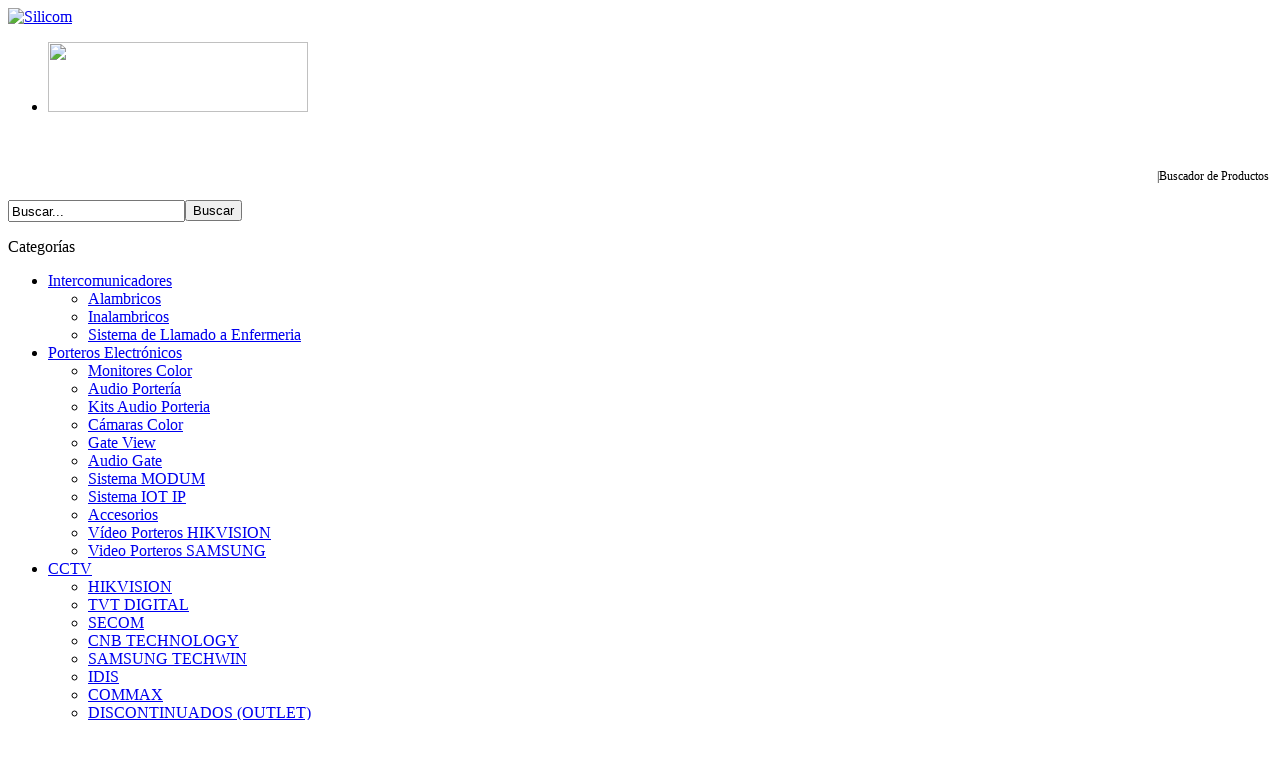

--- FILE ---
content_type: text/html; charset=utf-8
request_url: https://www.silicombolivia.com/index.php/component/content/article/9-sin-categoria/76-distribuidores-autorizados
body_size: 25678
content:
<!DOCTYPE html>

<!--[if lt IE 7]> 
<html class="ie6" xmlns="http://www.w3.org/1999/xhtml" xml:lang="en-gb" lang="en-gb" dir="ltr" > <![endif]-->
<!--[if IE 7]>    
<html class="ie7" xmlns="http://www.w3.org/1999/xhtml" xml:lang="en-gb" lang="en-gb" dir="ltr" > <![endif]-->
<!--[if IE 8]>  
<html class="ie8" xmlns="http://www.w3.org/1999/xhtml" xml:lang="en-gb" lang="en-gb" dir="ltr" > <![endif]-->
<!--[if IE 9]> 
<html class="ie9" xmlns="http://www.w3.org/1999/xhtml" xml:lang="en-gb" lang="en-gb" dir="ltr" > <![endif]-->

<html xmlns="http://www.w3.org/1999/xhtml" xml:lang="en-gb" lang="en-gb" dir="ltr" >

<head>
  <meta charset="UTF-8" />
  <meta name="google-site-verification" content="jakq-lC7W_h-pSLtePnlOqzmBacBkQo9ZZPD8pBtuXs" />
  <meta name="HandheldFriendly" content="True" />
  <!-- Windows -->
  <meta name="MobileOptimized" content="320" />
  <!-- Safari, Android, BB, Opera -->
  <meta name="viewport" content="width=device-width, initial-scale=1, minimum-scale=1, maximum-scale=1" />
  <!-- The following JDOC Head tag loads all the header and meta information from your site config and content. -->
  
  <script type="text/javascript" src="/templates/vtm050102/js/megnor/jquery.js"></script>
  
    <base href="https://www.silicombolivia.com/index.php/component/content/article/9-sin-categoria/76-distribuidores-autorizados" />
  <meta http-equiv="content-type" content="text/html; charset=utf-8" />
  <meta name="keywords" content="acesee, alarma, alarmas, Argus, audio, audio gate, auricular, autodiscador, automatizacion, bide, bide electronico, bolivia, calacoto, camara, camara domo, camara espia, camara interperie, canales, cctv, centrifugos, chapa, chapa electrica, chapas, chu joo, citofono, clave, clave digital, cnbm secom, cochabamba, color, commax, comunicacion, contraseña, daniel joo, departamento, domo, dvr, edificio, espia, Ever net, Evernet, expocruz, extractor, fanzic, gate view, grabadores, hiflex, hogar, idis, infrarojo, innotech, intercom, intercomunicador, la paz, letreros, letreros luminosos, manos libres, marcos joo, Milie, Milre, monitor, monitoreo, monitores, multiplexor, multiplexores, nitgen, Oxus, Pana, panel, Paseco, portero, porteros, porteros electricos, retroluz, RF, Samsung Smart Doorlock, Samsung Smart Home, Samsung Techwin, san miguel, security, seguridad, silicom, sistema, smarthome, stand alone, tecnologia, timbre, turbinas, ventilador, video, video porteros, videoporteria, xime" />
  <meta name="generator" content="Joomla! - Open Source Content Management" />
  <title></title>
  <link href="/templates/vtm050102/favicon.ico" rel="shortcut icon" type="image/vnd.microsoft.icon" />
  <link rel="stylesheet" href="/plugins/system/jcemediabox/css/jcemediabox.css?a3b640def3ef13678e19cfeeb7397c85" type="text/css" />
  <link rel="stylesheet" href="/plugins/system/jcemediabox/themes/standard/css/style.css?10da0a5fa45a7c3d7e5b40a5d80e8773" type="text/css" />
  <link rel="stylesheet" href="/templates/system/css/system.css" type="text/css" />
  <link rel="stylesheet" href="/templates/vtm050102/css/position.css" type="text/css" media="screen,projection"  />
  <link rel="stylesheet" href="/templates/vtm050102/css/layout.css" type="text/css" media="screen,projection"  />
  <link rel="stylesheet" href="/templates/vtm050102/css/print.css" type="text/css" media="print"  />
  <link rel="stylesheet" href="/templates/vtm050102/css/.css" type="text/css" />
  <script src="/media/system/js/mootools-core.js" type="text/javascript"></script>
  <script src="/media/system/js/core.js" type="text/javascript"></script>
  <script src="/media/system/js/caption.js" type="text/javascript"></script>
  <script src="/plugins/system/jcemediabox/js/jcemediabox.js?fba42f665bbcc4047a23ba92244f4176" type="text/javascript"></script>
  <script src="/media/system/js/mootools-more.js" type="text/javascript"></script>
  <script src="/templates/vtm050102/javascript/md_stylechanger.js" type="text/javascript"></script>
  <script src="/templates/vtm050102/javascript/hide.js" type="text/javascript"></script>
  <script src="/modules/mod_vsir/js/vsir.js" type="text/javascript"></script>
  <script src="/components/com_virtuemart/assets/js/jquery.min.js" type="text/javascript"></script>
  <script src="/components/com_virtuemart/assets/js/jquery.noconflict.js" type="text/javascript"></script>
  <script type="text/javascript">
window.addEvent('load', function() {
				new JCaption('img.caption');
			});JCEMediaBox.init({popup:{width:"",height:"",legacy:0,lightbox:0,shadowbox:0,resize:1,icons:1,overlay:1,overlayopacity:0.8,overlaycolor:"#000000",fadespeed:500,scalespeed:500,hideobjects:0,scrolling:"fixed",close:2,labels:{'close':'Close','next':'Next','previous':'Previous','cancel':'Cancel','numbers':'{$current} of {$total}'},cookie_expiry:"",google_viewer:0,pdfjs:0},tooltip:{className:"tooltip",opacity:0.8,speed:150,position:"br",offsets:{x: 16, y: 16}},base:"/",imgpath:"plugins/system/jcemediabox/img",theme:"standard",themecustom:"",themepath:"plugins/system/jcemediabox/themes"});function keepAlive() {	var myAjax = new Request({method: "get", url: "index.php"}).send();} window.addEvent("domready", function(){ keepAlive.periodical(1740000); });
//<![CDATA[
jQuery(document).ready(function() {
		jQuery('#VMmenu63_54205 li.VmClose ul').hide();
		jQuery('#VMmenu63_54205 li .VmArrowdown').click(
		function() {

			if (jQuery(this).parent().next('ul').is(':hidden')) {
				jQuery('#VMmenu63_54205 ul:visible').delay(500).slideUp(500,'linear').parents('li').addClass('VmClose').removeClass('VmOpen');
				jQuery(this).parent().next('ul').slideDown(500,'linear');
				jQuery(this).parents('li').addClass('VmOpen').removeClass('VmClose');
			}
		});
	});
//]]>

  </script>

  <link href='https://fonts.googleapis.com/css?family=Open+Sans' rel='stylesheet' type='text/css' />
  <link href='https://fonts.googleapis.com/css?family=Oswald' rel='stylesheet' type='text/css' />
  <!-- The following line loads the template CSS file located in the css folder. -->
  <link rel="stylesheet" href="/templates/vtm050102/css/template.css" type="text/css" />
  
  
  <link rel="stylesheet" href="/templates/vtm050102/css/tm_flexslider.css" type="text/css" />
  <link rel="stylesheet" href="/templates/vtm050102/css/carousel.css" type="text/css" />
  <link rel="stylesheet" href="/templates/vtm050102/css/vmsite-ltr.css" type="text/css" />
  <link rel="stylesheet" href="/templates/vtm050102/css/responsive.css" type="text/css" />
  <link rel="stylesheet" href="/templates/vtm050102/css/jquery.reject.css" type="text/css" />
  
  <script type="text/javascript" src="/templates/vtm050102/js/megnor/ddsmoothmenu.js"></script>

  <script type="text/javascript" src="https://ajax.googleapis.com/ajax/libs/jquery/1.9.0/jquery.min.js"></script>
  
  <script type="text/javascript" src="/templates/vtm050102/js/megnor/jquery.reject.min.js"></script> 
  <script type="text/javascript" src="/templates/vtm050102/js/megnor/jquery.reject.noIE.js"></script> 
  <script type="text/javascript" src="/templates/vtm050102/js/megnor/jquery.maphilight.min.js"></script> 
  <script type="text/javascript">
    jQuery(document).ready(function(){  
      $('.map').maphilight();
    });
  </script>  
  
  <!-- 
  <script type="text/javascript" src="/templates//js/megnor/jquery-maphilight.js"></script>
  -->
  
  <script type="text/javascript" src="/templates/vtm050102/js/megnor/jquery-rwdimagemaps.js"></script>
  <script type="text/javascript">
    jQuery(document).ready(function(){  
      $('.map').rwdImageMaps(); 
    });


    jQuery(window).bind('resize', function(e)
    {
        window.resizeEvt;
        jQuery(window).resize(function()
        {
            clearTimeout(window.resizeEvt);
            window.resizeEvt = setTimeout(function()
            {
                jQuery('.map').maphilight();
            }, 250);
        });
    });
  </script>
  
  <script type="text/javascript" src="/templates/vtm050102/js/megnor/carousel.min.js"></script>
  <script type="text/javascript" src="/templates/vtm050102/js/megnor/megnor.min.js"></script>
  <script type="text/javascript" src="/templates/vtm050102/js/megnor/custom.js"></script>
  <script type="text/javascript" src="/templates/vtm050102/js/megnor/scrolltop.min.js"></script>
  <script type="text/javascript" src="/templates/vtm050102/js/megnor/tm_jquery.flexslider.min.js"></script>
  <script type="text/javascript" src="/templates/vtm050102/js/megnor/jstree.min.js"></script>
  <script type="text/javascript" src="/templates/vtm050102/js/megnor/html5.js"></script>
  <script type="text/javascript">
    jQuery(document).ready(function(){
    jQuery(".cate_inner").click(function(){
    jQuery(this).parent().toggleClass('active').parent().find('ul.VMmenu').slideToggle('slow');
    });
    });
  </script>
  <script type="text/javascript">
  jQuery(document).ready(function() {
    jQuery( ".drop-category" ).addClass( "active" );
    jQuery( ".drop-category ul li div" ).addClass( "submenu" );
    jQuery(this).addClass("active");
  });
</script>
  <script type="text/javascript">
  jQuery(document).ready(function() {
    jQuery(".tab_content").hide();
    jQuery(".tab_content:first").show(); 
    jQuery("ul.tabs li").click(function() {
    jQuery("ul.tabs li").removeClass("active");
    jQuery(this).addClass("active");
    jQuery(".tab_content").hide();
    var activeTab = jQuery(this).attr("rel"); 
    jQuery("#"+activeTab).fadeIn(); 
    });
  });
  </script> 
</head>
  <body > 
  <section class="wrapper">
    <header id="header"><!--header end-->
      
      <div class="header_bckg">
        <div class="header_top"> <!-- header top start -->
          
          <div class="headertopleft">
          
            <div class="currency">
              
            </div>  
          
          </div>
          <div class="headertopright">
              <div id="headerlinks"><!--- headerlinks start-->
              
            </div><!--- headerlinks end-->  
          </div>

        </div> <!-- header top end-->
      </div>
      
      <div class="row">
        <div class="headerleft">
          <div id="logo"><!--- logo start-->
    
            <a href="/index.php">
                        <img src="/images/logo.jpg"  alt="Silicom" />
                                    <span class="header1">
                        </span>
                    </a>
          </div><!--- logo end-->
        </div>

        <div class="headeright">
          

<div class="custom"  >
	<div class="header-CMS">
<ul>
<li class="representante_bo"><img src="/images/banners/banner_representante_commax.png" border="0" width="260" height="70" style="border: 0;" /></li>
</ul>
</div></div>


<div class="custom_headercart"  >
	<p style="text-align: right;"><span style="font-size: 12.16px;"> </span></p>
<p style="text-align: right;"><span style="font-size: 12.16px;">           </span>    <strong style="font-size: 12.16px;"><strong>                                 </strong></strong><span style="font-size: 12.16px;">|</span><span style="font-size: 12.16px;">Buscador de Productos</span><span style="font-size: 12.16px;"> </span></p></div>
<!--BEGIN Search Box -->
<form action="/index.php/tienda-silicom/search" method="get">
<div class="search">
<input style="height:16px;vertical-align :middle;" name="keyword" id="mod_virtuemart_search" maxlength="20" alt="Buscar" class="inputbox" type="text" size="20" value="Buscar..."  onblur="if(this.value=='') this.value='Buscar...';" onfocus="if(this.value=='Buscar...') this.value='';" /><input type="submit" value="Buscar" class="button" onclick="this.form.keyword.focus();"/></div>
		<input type="hidden" name="limitstart" value="0" />
		<input type="hidden" name="option" value="com_virtuemart" />
		<input type="hidden" name="view" value="category" />

	  </form>

<!-- End Search Box -->

        </div>
      </div>
      
          
    </header><!--header end-->
    <div class="wrapper-inner">
    <div class="dropdown-category">
      <div class="cate_inner">
      <p id="left_categorytitle" class="title_block">
         <span class="cat_title">Categor&iacute;as</span>
          <span class="cate_bullet">&nbsp;</span>
      </p>
    </div>
      
    </div>
    <nav id="navigation">
      <div class="navigation_inner">
        <div id="smoothmenu1" class="ddsmoothmenu">

<ul class="menu" >

<li >
	<div>
		<a href="/index.php/tienda-silicom/intercomunicadores" >Intercomunicadores</a>	</div>
<ul class="menu">
<li>
	<div ><a href="/index.php/tienda-silicom/intercomunicadores/alambricos" >Alambricos</a></div>
</li>
<li>
	<div ><a href="/index.php/tienda-silicom/intercomunicadores/inalambricos" >Inalambricos</a></div>
</li>
<li>
	<div ><a href="/index.php/tienda-silicom/intercomunicadores/sistema-de-llamado-a-enfermeria" >Sistema de Llamado a Enfermeria</a></div>
</li>
</ul>
</li>

<li >
	<div>
		<a href="/index.php/tienda-silicom/porteros-electrónicos" >Porteros Electrónicos</a>	</div>
<ul class="menu">
<li>
	<div ><a href="/index.php/tienda-silicom/porteros-electrónicos/video-porteros-color" >Monitores Color</a></div>
</li>
<li>
	<div ><a href="/index.php/tienda-silicom/porteros-electrónicos/audio-portería" >Audio Portería</a></div>
</li>
<li>
	<div ><a href="/index.php/tienda-silicom/porteros-electrónicos/kits-audio-porteria" >Kits Audio Porteria</a></div>
</li>
<li>
	<div ><a href="/index.php/tienda-silicom/porteros-electrónicos/cámaras-para-portero" >Cámaras Color</a></div>
</li>
<li>
	<div ><a href="/index.php/tienda-silicom/porteros-electrónicos/gate-view" >Gate View</a></div>
</li>
<li>
	<div ><a href="/index.php/tienda-silicom/porteros-electrónicos/audio-gate" >Audio Gate</a></div>
</li>
<li>
	<div ><a href="/index.php/tienda-silicom/porteros-electrónicos/sistema-modum" >Sistema MODUM</a></div>
</li>
<li>
	<div ><a href="/index.php/tienda-silicom/porteros-electrónicos/sistema-iot-ip" >Sistema IOT IP</a></div>
</li>
<li>
	<div ><a href="/index.php/tienda-silicom/porteros-electrónicos/accesorios-1" >Accesorios</a></div>
</li>
<li>
	<div ><a href="/index.php/tienda-silicom/porteros-electrónicos/vídeo-porteros-hikvision" >Vídeo Porteros HIKVISION</a></div>
</li>
<li>
	<div ><a href="/index.php/tienda-silicom/porteros-electrónicos/video-porteros-color-samsung" >Video Porteros SAMSUNG</a></div>
</li>
</ul>
</li>

<li >
	<div>
		<a href="/index.php/tienda-silicom/cctv" >CCTV</a>	</div>
<ul class="menu">
<li>
	<div ><a href="/index.php/tienda-silicom/cctv/hikvision" >HIKVISION</a></div>
</li>
<li>
	<div ><a href="/index.php/tienda-silicom/cctv/tvt-digital" >TVT DIGITAL</a></div>
</li>
<li>
	<div ><a href="/index.php/tienda-silicom/cctv/secom" >SECOM</a></div>
</li>
<li>
	<div ><a href="/index.php/tienda-silicom/cctv/cnb-technology" >CNB TECHNOLOGY</a></div>
</li>
<li>
	<div ><a href="/index.php/tienda-silicom/cctv/samsung-techwin" >SAMSUNG TECHWIN</a></div>
</li>
<li>
	<div ><a href="/index.php/tienda-silicom/cctv/idis" >IDIS</a></div>
</li>
<li>
	<div ><a href="/index.php/tienda-silicom/cctv/commax" >COMMAX</a></div>
</li>
<li>
	<div ><a href="/index.php/tienda-silicom/cctv/discontinuados-outlet" >DISCONTINUADOS (OUTLET)</a></div>
</li>
</ul>
</li>

<li >
	<div>
		<a href="/index.php/tienda-silicom/accesorios" >Accesorios CCTV</a>	</div>
<ul class="menu">
<li>
	<div ><a href="/index.php/tienda-silicom/accesorios/lentes" >Lentes</a></div>
</li>
<li>
	<div ><a href="/index.php/tienda-silicom/accesorios/video-baluns" >Video Baluns</a></div>
</li>
<li>
	<div ><a href="/index.php/tienda-silicom/accesorios/conectores" >Cables y Conectores</a></div>
</li>
<li>
	<div ><a href="/index.php/tienda-silicom/accesorios/brackets-soportes" >Brackets (Soportes)</a></div>
</li>
<li>
	<div ><a href="/index.php/tienda-silicom/accesorios/microfonos" >Microfonos</a></div>
</li>
<li>
	<div ><a href="/index.php/tienda-silicom/accesorios/conversores-hdmi" >Conversores HDMI</a></div>
</li>
<li>
	<div ><a href="/index.php/tienda-silicom/accesorios/controladores-ptz" >Controladores PTZ</a></div>
</li>
</ul>
</li>

<li >
	<div>
		<a href="/index.php/tienda-silicom/energia" >Energia</a>	</div>
<ul class="menu">
<li>
	<div ><a href="/index.php/tienda-silicom/energia/fuentes-de-energia" >Fuentes de Energia</a></div>
</li>
<li>
	<div ><a href="/index.php/tienda-silicom/energia/fuentes-de-energia-centralizadas" >Fuentes de Energia Centralizadas</a></div>
</li>
</ul>
</li>

<li >
	<div>
		<a href="/index.php/tienda-silicom/redes" >Redes</a>	</div>
<ul class="menu">
<li>
	<div ><a href="/index.php/tienda-silicom/redes/switches" >Switches</a></div>
</li>
<li>
	<div ><a href="/index.php/tienda-silicom/redes/accesorios-de-red" >Accesorios de Red</a></div>
</li>
<li>
	<div ><a href="/index.php/tienda-silicom/redes/cableado-estructurado-1" >Cableado Estructurado</a></div>
</li>
</ul>
</li>

<li >
	<div>
		<a href="/index.php/tienda-silicom/alarmas" >Alarmas</a>	</div>
<ul class="menu">
<li>
	<div ><a href="/index.php/tienda-silicom/alarmas/kits-de-alarmas" >Kits de Alarmas</a></div>
</li>
<li>
	<div ><a href="/index.php/tienda-silicom/alarmas/accesorios-inalambricos" >Accesorios Inalambricos</a></div>
</li>
<li>
	<div ><a href="/index.php/tienda-silicom/alarmas/accesorios-alambricos" >Accesorios Alambricos</a></div>
</li>
</ul>
</li>

<li >
	<div>
		<a href="/index.php/tienda-silicom/control-de-acceso-asistencia" >Control de Acceso / Asistencia</a>	</div>
<ul class="menu">
<li>
	<div ><a href="/index.php/tienda-silicom/control-de-acceso-asistencia/lectores-faciales" >Lectores Faciales</a></div>
</li>
<li>
	<div ><a href="/index.php/tienda-silicom/control-de-acceso-asistencia/lectores-biometricos" >Lectores Biometricos</a></div>
</li>
<li>
	<div ><a href="/index.php/tienda-silicom/control-de-acceso-asistencia/cerraduras-digitales" >Cerraduras Digitales</a></div>
</li>
<li>
	<div ><a href="/index.php/tienda-silicom/control-de-acceso-asistencia/cerrojos-digitales" >Cerrojos Digitales</a></div>
</li>
<li>
	<div ><a href="/index.php/tienda-silicom/control-de-acceso-asistencia/cerraduras-electricas" >Cerraduras Electricas</a></div>
</li>
<li>
	<div ><a href="/index.php/tienda-silicom/control-de-acceso-asistencia/controladores" >Controladores</a></div>
</li>
<li>
	<div ><a href="/index.php/tienda-silicom/control-de-acceso-asistencia/lectores" >Lectores de Tarjetas</a></div>
</li>
<li>
	<div ><a href="/index.php/tienda-silicom/control-de-acceso-asistencia/accesorios-2" >Accesorios</a></div>
</li>
</ul>
</li>

<li >
	<div>
		<a href="/index.php/tienda-silicom/calentadores-de-aire-forzado" >Calentadores de Aire Forzado</a>	</div>
<ul class="menu">
<li>
	<div ><a href="/index.php/tienda-silicom/calentadores-de-aire-forzado/calentadores-a-gas" >Calentadores a Gas</a></div>
</li>
<li>
	<div ><a href="/index.php/tienda-silicom/calentadores-de-aire-forzado/calentadores-a-kerosene" >Calentadores a Kerosene</a></div>
</li>
</ul>
</li>

<li >
	<div>
		<a href="/index.php/tienda-silicom/concentradores-de-oxígeno" >Concentradores de Oxígeno</a>	</div>
<ul class="menu">
<li>
	<div ><a href="/index.php/tienda-silicom/concentradores-de-oxígeno/unidad-externa" >Unidad Externa</a></div>
</li>
<li>
	<div ><a href="/index.php/tienda-silicom/concentradores-de-oxígeno/unidades-internas-y-controladores" >Unidades internas y Controladores</a></div>
</li>
</ul>
</li>

<li >
	<div>
		<a href="/index.php/tienda-silicom/deshidratador-de-alimentos" >Deshidratador de Alimentos</a>	</div>
</li>

<li >
	<div>
		<a href="/index.php/tienda-silicom/extractores-ventiladores" >Extractores / Ventiladores</a>	</div>
<ul class="menu">
<li>
	<div ><a href="/index.php/tienda-silicom/extractores-ventiladores/extractores-plasticos" >Plasticos</a></div>
</li>
<li>
	<div ><a href="/index.php/tienda-silicom/extractores-ventiladores/extractores-tipo-helice" >Tipo Helice</a></div>
</li>
<li>
	<div ><a href="/index.php/tienda-silicom/extractores-ventiladores/centrifugos" >Centrifugos</a></div>
</li>
<li>
	<div ><a href="/index.php/tienda-silicom/extractores-ventiladores/tipo-gabinete" >Tipo Gabinete</a></div>
</li>
<li>
	<div ><a href="/index.php/tienda-silicom/extractores-ventiladores/ducto-en-linea" >Ducto en linea</a></div>
</li>
<li>
	<div ><a href="/index.php/tienda-silicom/extractores-ventiladores/sopladores-de-alta-presion" >Sopladores de Alta Presion</a></div>
</li>
<li>
	<div ><a href="/index.php/tienda-silicom/extractores-ventiladores/mini-sopladores" >Mini Sopladores</a></div>
</li>
<li>
	<div ><a href="/index.php/tienda-silicom/extractores-ventiladores/portatiles" >Portatiles</a></div>
</li>
<li>
	<div ><a href="/index.php/tienda-silicom/extractores-ventiladores/ductos-flexibles" >Ductos Flexibles</a></div>
</li>
<li>
	<div ><a href="/index.php/tienda-silicom/extractores-ventiladores/tipo-succion" >Tipo Succion</a></div>
</li>
<li>
	<div ><a href="/index.php/tienda-silicom/extractores-ventiladores/trampa-para-insectos" >Trampa para Insectos</a></div>
</li>
<li>
	<div ><a href="/index.php/tienda-silicom/extractores-ventiladores/difusores-decorativos" >Difusores Decorativos</a></div>
</li>
<li>
	<div ><a href="/index.php/tienda-silicom/extractores-ventiladores/temporizadores" >Temporizadores</a></div>
</li>
</ul>
</li>

<li >
	<div>
		<a href="/index.php/tienda-silicom/bides-electronicos" >Bides Electronicos</a>	</div>
</li>

<li >
	<div>
		<a href="/index.php/tienda-silicom/iluminación" >Iluminación</a>	</div>
</li>

<li >
	<div>
		<a href="/index.php/tienda-silicom/salud-covid-19" >Salud (COVID-19)</a>	</div>
</li>
</ul>
</div>


<div id="menu" class="dmenu">

<div class="nav-responsive"><span>Menu</span><div class="expandable"></div></div>



<ul class="main-navigation clearfix">


<li >
	<div>
		<a href="/index.php/tienda-silicom/intercomunicadores" >Intercomunicadores</a>	</div>
<ul class="menu">
<li>
	<div ><a href="/index.php/tienda-silicom/intercomunicadores/alambricos" >Alambricos</a></div>
</li>
<li>
	<div ><a href="/index.php/tienda-silicom/intercomunicadores/inalambricos" >Inalambricos</a></div>
</li>
<li>
	<div ><a href="/index.php/tienda-silicom/intercomunicadores/sistema-de-llamado-a-enfermeria" >Sistema de Llamado a Enfermeria</a></div>
</li>
</ul>
</li>

<li >
	<div>
		<a href="/index.php/tienda-silicom/porteros-electrónicos" >Porteros Electrónicos</a>	</div>
<ul class="menu">
<li>
	<div ><a href="/index.php/tienda-silicom/porteros-electrónicos/video-porteros-color" >Monitores Color</a></div>
</li>
<li>
	<div ><a href="/index.php/tienda-silicom/porteros-electrónicos/audio-portería" >Audio Portería</a></div>
</li>
<li>
	<div ><a href="/index.php/tienda-silicom/porteros-electrónicos/kits-audio-porteria" >Kits Audio Porteria</a></div>
</li>
<li>
	<div ><a href="/index.php/tienda-silicom/porteros-electrónicos/cámaras-para-portero" >Cámaras Color</a></div>
</li>
<li>
	<div ><a href="/index.php/tienda-silicom/porteros-electrónicos/gate-view" >Gate View</a></div>
</li>
<li>
	<div ><a href="/index.php/tienda-silicom/porteros-electrónicos/audio-gate" >Audio Gate</a></div>
</li>
<li>
	<div ><a href="/index.php/tienda-silicom/porteros-electrónicos/sistema-modum" >Sistema MODUM</a></div>
</li>
<li>
	<div ><a href="/index.php/tienda-silicom/porteros-electrónicos/sistema-iot-ip" >Sistema IOT IP</a></div>
</li>
<li>
	<div ><a href="/index.php/tienda-silicom/porteros-electrónicos/accesorios-1" >Accesorios</a></div>
</li>
<li>
	<div ><a href="/index.php/tienda-silicom/porteros-electrónicos/vídeo-porteros-hikvision" >Vídeo Porteros HIKVISION</a></div>
</li>
<li>
	<div ><a href="/index.php/tienda-silicom/porteros-electrónicos/video-porteros-color-samsung" >Video Porteros SAMSUNG</a></div>
</li>
</ul>
</li>

<li >
	<div>
		<a href="/index.php/tienda-silicom/cctv" >CCTV</a>	</div>
<ul class="menu">
<li>
	<div ><a href="/index.php/tienda-silicom/cctv/hikvision" >HIKVISION</a></div>
</li>
<li>
	<div ><a href="/index.php/tienda-silicom/cctv/tvt-digital" >TVT DIGITAL</a></div>
</li>
<li>
	<div ><a href="/index.php/tienda-silicom/cctv/secom" >SECOM</a></div>
</li>
<li>
	<div ><a href="/index.php/tienda-silicom/cctv/cnb-technology" >CNB TECHNOLOGY</a></div>
</li>
<li>
	<div ><a href="/index.php/tienda-silicom/cctv/samsung-techwin" >SAMSUNG TECHWIN</a></div>
</li>
<li>
	<div ><a href="/index.php/tienda-silicom/cctv/idis" >IDIS</a></div>
</li>
<li>
	<div ><a href="/index.php/tienda-silicom/cctv/commax" >COMMAX</a></div>
</li>
<li>
	<div ><a href="/index.php/tienda-silicom/cctv/discontinuados-outlet" >DISCONTINUADOS (OUTLET)</a></div>
</li>
</ul>
</li>

<li >
	<div>
		<a href="/index.php/tienda-silicom/accesorios" >Accesorios CCTV</a>	</div>
<ul class="menu">
<li>
	<div ><a href="/index.php/tienda-silicom/accesorios/lentes" >Lentes</a></div>
</li>
<li>
	<div ><a href="/index.php/tienda-silicom/accesorios/video-baluns" >Video Baluns</a></div>
</li>
<li>
	<div ><a href="/index.php/tienda-silicom/accesorios/conectores" >Cables y Conectores</a></div>
</li>
<li>
	<div ><a href="/index.php/tienda-silicom/accesorios/brackets-soportes" >Brackets (Soportes)</a></div>
</li>
<li>
	<div ><a href="/index.php/tienda-silicom/accesorios/microfonos" >Microfonos</a></div>
</li>
<li>
	<div ><a href="/index.php/tienda-silicom/accesorios/conversores-hdmi" >Conversores HDMI</a></div>
</li>
<li>
	<div ><a href="/index.php/tienda-silicom/accesorios/controladores-ptz" >Controladores PTZ</a></div>
</li>
</ul>
</li>

<li >
	<div>
		<a href="/index.php/tienda-silicom/energia" >Energia</a>	</div>
<ul class="menu">
<li>
	<div ><a href="/index.php/tienda-silicom/energia/fuentes-de-energia" >Fuentes de Energia</a></div>
</li>
<li>
	<div ><a href="/index.php/tienda-silicom/energia/fuentes-de-energia-centralizadas" >Fuentes de Energia Centralizadas</a></div>
</li>
</ul>
</li>

<li >
	<div>
		<a href="/index.php/tienda-silicom/redes" >Redes</a>	</div>
<ul class="menu">
<li>
	<div ><a href="/index.php/tienda-silicom/redes/switches" >Switches</a></div>
</li>
<li>
	<div ><a href="/index.php/tienda-silicom/redes/accesorios-de-red" >Accesorios de Red</a></div>
</li>
<li>
	<div ><a href="/index.php/tienda-silicom/redes/cableado-estructurado-1" >Cableado Estructurado</a></div>
</li>
</ul>
</li>

<li >
	<div>
		<a href="/index.php/tienda-silicom/alarmas" >Alarmas</a>	</div>
<ul class="menu">
<li>
	<div ><a href="/index.php/tienda-silicom/alarmas/kits-de-alarmas" >Kits de Alarmas</a></div>
</li>
<li>
	<div ><a href="/index.php/tienda-silicom/alarmas/accesorios-inalambricos" >Accesorios Inalambricos</a></div>
</li>
<li>
	<div ><a href="/index.php/tienda-silicom/alarmas/accesorios-alambricos" >Accesorios Alambricos</a></div>
</li>
</ul>
</li>

<li >
	<div>
		<a href="/index.php/tienda-silicom/control-de-acceso-asistencia" >Control de Acceso / Asistencia</a>	</div>
<ul class="menu">
<li>
	<div ><a href="/index.php/tienda-silicom/control-de-acceso-asistencia/lectores-faciales" >Lectores Faciales</a></div>
</li>
<li>
	<div ><a href="/index.php/tienda-silicom/control-de-acceso-asistencia/lectores-biometricos" >Lectores Biometricos</a></div>
</li>
<li>
	<div ><a href="/index.php/tienda-silicom/control-de-acceso-asistencia/cerraduras-digitales" >Cerraduras Digitales</a></div>
</li>
<li>
	<div ><a href="/index.php/tienda-silicom/control-de-acceso-asistencia/cerrojos-digitales" >Cerrojos Digitales</a></div>
</li>
<li>
	<div ><a href="/index.php/tienda-silicom/control-de-acceso-asistencia/cerraduras-electricas" >Cerraduras Electricas</a></div>
</li>
<li>
	<div ><a href="/index.php/tienda-silicom/control-de-acceso-asistencia/controladores" >Controladores</a></div>
</li>
<li>
	<div ><a href="/index.php/tienda-silicom/control-de-acceso-asistencia/lectores" >Lectores de Tarjetas</a></div>
</li>
<li>
	<div ><a href="/index.php/tienda-silicom/control-de-acceso-asistencia/accesorios-2" >Accesorios</a></div>
</li>
</ul>
</li>

<li >
	<div>
		<a href="/index.php/tienda-silicom/calentadores-de-aire-forzado" >Calentadores de Aire Forzado</a>	</div>
<ul class="menu">
<li>
	<div ><a href="/index.php/tienda-silicom/calentadores-de-aire-forzado/calentadores-a-gas" >Calentadores a Gas</a></div>
</li>
<li>
	<div ><a href="/index.php/tienda-silicom/calentadores-de-aire-forzado/calentadores-a-kerosene" >Calentadores a Kerosene</a></div>
</li>
</ul>
</li>

<li >
	<div>
		<a href="/index.php/tienda-silicom/concentradores-de-oxígeno" >Concentradores de Oxígeno</a>	</div>
<ul class="menu">
<li>
	<div ><a href="/index.php/tienda-silicom/concentradores-de-oxígeno/unidad-externa" >Unidad Externa</a></div>
</li>
<li>
	<div ><a href="/index.php/tienda-silicom/concentradores-de-oxígeno/unidades-internas-y-controladores" >Unidades internas y Controladores</a></div>
</li>
</ul>
</li>

<li >
	<div>
		<a href="/index.php/tienda-silicom/deshidratador-de-alimentos" >Deshidratador de Alimentos</a>	</div>
</li>

<li >
	<div>
		<a href="/index.php/tienda-silicom/extractores-ventiladores" >Extractores / Ventiladores</a>	</div>
<ul class="menu">
<li>
	<div ><a href="/index.php/tienda-silicom/extractores-ventiladores/extractores-plasticos" >Plasticos</a></div>
</li>
<li>
	<div ><a href="/index.php/tienda-silicom/extractores-ventiladores/extractores-tipo-helice" >Tipo Helice</a></div>
</li>
<li>
	<div ><a href="/index.php/tienda-silicom/extractores-ventiladores/centrifugos" >Centrifugos</a></div>
</li>
<li>
	<div ><a href="/index.php/tienda-silicom/extractores-ventiladores/tipo-gabinete" >Tipo Gabinete</a></div>
</li>
<li>
	<div ><a href="/index.php/tienda-silicom/extractores-ventiladores/ducto-en-linea" >Ducto en linea</a></div>
</li>
<li>
	<div ><a href="/index.php/tienda-silicom/extractores-ventiladores/sopladores-de-alta-presion" >Sopladores de Alta Presion</a></div>
</li>
<li>
	<div ><a href="/index.php/tienda-silicom/extractores-ventiladores/mini-sopladores" >Mini Sopladores</a></div>
</li>
<li>
	<div ><a href="/index.php/tienda-silicom/extractores-ventiladores/portatiles" >Portatiles</a></div>
</li>
<li>
	<div ><a href="/index.php/tienda-silicom/extractores-ventiladores/ductos-flexibles" >Ductos Flexibles</a></div>
</li>
<li>
	<div ><a href="/index.php/tienda-silicom/extractores-ventiladores/tipo-succion" >Tipo Succion</a></div>
</li>
<li>
	<div ><a href="/index.php/tienda-silicom/extractores-ventiladores/trampa-para-insectos" >Trampa para Insectos</a></div>
</li>
<li>
	<div ><a href="/index.php/tienda-silicom/extractores-ventiladores/difusores-decorativos" >Difusores Decorativos</a></div>
</li>
<li>
	<div ><a href="/index.php/tienda-silicom/extractores-ventiladores/temporizadores" >Temporizadores</a></div>
</li>
</ul>
</li>

<li >
	<div>
		<a href="/index.php/tienda-silicom/bides-electronicos" >Bides Electronicos</a>	</div>
</li>

<li >
	<div>
		<a href="/index.php/tienda-silicom/iluminación" >Iluminación</a>	</div>
</li>

<li >
	<div>
		<a href="/index.php/tienda-silicom/salud-covid-19" >Salud (COVID-19)</a>	</div>
</li>
</ul>
</div>



<div class="custom"  >
	<div class="top-menu">
<div class="menuinner">
<ul class="menu">
<li><a href="/index.php/">Inicio</a></li>
<li><a href="/index.php/component/content/article/14-sample-data-articles/79-quienes-somos">Qui&eacute;nes somos</a></li>
<li><a href="/index.php/component/content/article/9-sin-categoria/89-desea-ser-distribuidor">&iquest;Desea ser Distribuidor?</a></li>
<li><a href="/index.php/component/content/article/9-sin-categoria/76-distribuidores-autorizados">Distribuidores Autorizados<br /></a></li>
</ul>
</div>
</div></div>

        <div id="smoothmenu1" class="ddsmoothmenu mymenu"></div>
    </div>
      
      
    </nav>
    <section id="container">
      <aside id="left_column">
        <div class="drop-category">
                        
<ul class="VMmenu" id="VMmenu63_54205" >

<li class="VmClose">
	<div>
		<a href="/index.php/tienda-silicom/intercomunicadores" >Intercomunicadores</a>			<span class="VmArrowdown"> </span>
				</div>
<ul class="menu">

<li>
	<div ><a href="/index.php/tienda-silicom/intercomunicadores/alambricos" >Alambricos</a></div>
</li>

<li>
	<div ><a href="/index.php/tienda-silicom/intercomunicadores/inalambricos" >Inalambricos</a></div>
</li>

<li>
	<div ><a href="/index.php/tienda-silicom/intercomunicadores/sistema-de-llamado-a-enfermeria" >Sistema de Llamado a Enfermeria</a></div>
</li>
</ul>
</li>

<li class="VmClose">
	<div>
		<a href="/index.php/tienda-silicom/porteros-electrónicos" >Porteros Electrónicos</a>			<span class="VmArrowdown"> </span>
				</div>
<ul class="menu">

<li>
	<div ><a href="/index.php/tienda-silicom/porteros-electrónicos/video-porteros-color" >Monitores Color</a></div>
</li>

<li>
	<div ><a href="/index.php/tienda-silicom/porteros-electrónicos/audio-portería" >Audio Portería</a></div>
</li>

<li>
	<div ><a href="/index.php/tienda-silicom/porteros-electrónicos/kits-audio-porteria" >Kits Audio Porteria</a></div>
</li>

<li>
	<div ><a href="/index.php/tienda-silicom/porteros-electrónicos/cámaras-para-portero" >Cámaras Color</a></div>
</li>

<li>
	<div ><a href="/index.php/tienda-silicom/porteros-electrónicos/gate-view" >Gate View</a></div>
</li>

<li>
	<div ><a href="/index.php/tienda-silicom/porteros-electrónicos/audio-gate" >Audio Gate</a></div>
</li>

<li>
	<div ><a href="/index.php/tienda-silicom/porteros-electrónicos/sistema-modum" >Sistema MODUM</a></div>
</li>

<li>
	<div ><a href="/index.php/tienda-silicom/porteros-electrónicos/sistema-iot-ip" >Sistema IOT IP</a></div>
</li>

<li>
	<div ><a href="/index.php/tienda-silicom/porteros-electrónicos/accesorios-1" >Accesorios</a></div>
</li>

<li>
	<div ><a href="/index.php/tienda-silicom/porteros-electrónicos/vídeo-porteros-hikvision" >Vídeo Porteros HIKVISION</a></div>
</li>

<li>
	<div ><a href="/index.php/tienda-silicom/porteros-electrónicos/video-porteros-color-samsung" >Video Porteros SAMSUNG</a></div>
</li>
</ul>
</li>

<li class="VmClose">
	<div>
		<a href="/index.php/tienda-silicom/cctv" >CCTV</a>			<span class="VmArrowdown"> </span>
				</div>
<ul class="menu">

<li>
	<div ><a href="/index.php/tienda-silicom/cctv/hikvision" >HIKVISION</a></div>
</li>

<li>
	<div ><a href="/index.php/tienda-silicom/cctv/tvt-digital" >TVT DIGITAL</a></div>
</li>

<li>
	<div ><a href="/index.php/tienda-silicom/cctv/secom" >SECOM</a></div>
</li>

<li>
	<div ><a href="/index.php/tienda-silicom/cctv/cnb-technology" >CNB TECHNOLOGY</a></div>
</li>

<li>
	<div ><a href="/index.php/tienda-silicom/cctv/samsung-techwin" >SAMSUNG TECHWIN</a></div>
</li>

<li>
	<div ><a href="/index.php/tienda-silicom/cctv/idis" >IDIS</a></div>
</li>

<li>
	<div ><a href="/index.php/tienda-silicom/cctv/commax" >COMMAX</a></div>
</li>

<li>
	<div ><a href="/index.php/tienda-silicom/cctv/discontinuados-outlet" >DISCONTINUADOS (OUTLET)</a></div>
</li>
</ul>
</li>

<li class="VmClose">
	<div>
		<a href="/index.php/tienda-silicom/accesorios" >Accesorios CCTV</a>			<span class="VmArrowdown"> </span>
				</div>
<ul class="menu">

<li>
	<div ><a href="/index.php/tienda-silicom/accesorios/lentes" >Lentes</a></div>
</li>

<li>
	<div ><a href="/index.php/tienda-silicom/accesorios/video-baluns" >Video Baluns</a></div>
</li>

<li>
	<div ><a href="/index.php/tienda-silicom/accesorios/conectores" >Cables y Conectores</a></div>
</li>

<li>
	<div ><a href="/index.php/tienda-silicom/accesorios/brackets-soportes" >Brackets (Soportes)</a></div>
</li>

<li>
	<div ><a href="/index.php/tienda-silicom/accesorios/microfonos" >Microfonos</a></div>
</li>

<li>
	<div ><a href="/index.php/tienda-silicom/accesorios/conversores-hdmi" >Conversores HDMI</a></div>
</li>

<li>
	<div ><a href="/index.php/tienda-silicom/accesorios/controladores-ptz" >Controladores PTZ</a></div>
</li>
</ul>
</li>

<li class="VmClose">
	<div>
		<a href="/index.php/tienda-silicom/energia" >Energia</a>			<span class="VmArrowdown"> </span>
				</div>
<ul class="menu">

<li>
	<div ><a href="/index.php/tienda-silicom/energia/fuentes-de-energia" >Fuentes de Energia</a></div>
</li>

<li>
	<div ><a href="/index.php/tienda-silicom/energia/fuentes-de-energia-centralizadas" >Fuentes de Energia Centralizadas</a></div>
</li>
</ul>
</li>

<li class="VmClose">
	<div>
		<a href="/index.php/tienda-silicom/redes" >Redes</a>			<span class="VmArrowdown"> </span>
				</div>
<ul class="menu">

<li>
	<div ><a href="/index.php/tienda-silicom/redes/switches" >Switches</a></div>
</li>

<li>
	<div ><a href="/index.php/tienda-silicom/redes/accesorios-de-red" >Accesorios de Red</a></div>
</li>

<li>
	<div ><a href="/index.php/tienda-silicom/redes/cableado-estructurado-1" >Cableado Estructurado</a></div>
</li>
</ul>
</li>

<li class="VmClose">
	<div>
		<a href="/index.php/tienda-silicom/alarmas" >Alarmas</a>			<span class="VmArrowdown"> </span>
				</div>
<ul class="menu">

<li>
	<div ><a href="/index.php/tienda-silicom/alarmas/kits-de-alarmas" >Kits de Alarmas</a></div>
</li>

<li>
	<div ><a href="/index.php/tienda-silicom/alarmas/accesorios-inalambricos" >Accesorios Inalambricos</a></div>
</li>

<li>
	<div ><a href="/index.php/tienda-silicom/alarmas/accesorios-alambricos" >Accesorios Alambricos</a></div>
</li>
</ul>
</li>

<li class="VmClose">
	<div>
		<a href="/index.php/tienda-silicom/control-de-acceso-asistencia" >Control de Acceso / Asistencia</a>			<span class="VmArrowdown"> </span>
				</div>
<ul class="menu">

<li>
	<div ><a href="/index.php/tienda-silicom/control-de-acceso-asistencia/lectores-faciales" >Lectores Faciales</a></div>
</li>

<li>
	<div ><a href="/index.php/tienda-silicom/control-de-acceso-asistencia/lectores-biometricos" >Lectores Biometricos</a></div>
</li>

<li>
	<div ><a href="/index.php/tienda-silicom/control-de-acceso-asistencia/cerraduras-digitales" >Cerraduras Digitales</a></div>
</li>

<li>
	<div ><a href="/index.php/tienda-silicom/control-de-acceso-asistencia/cerrojos-digitales" >Cerrojos Digitales</a></div>
</li>

<li>
	<div ><a href="/index.php/tienda-silicom/control-de-acceso-asistencia/cerraduras-electricas" >Cerraduras Electricas</a></div>
</li>

<li>
	<div ><a href="/index.php/tienda-silicom/control-de-acceso-asistencia/controladores" >Controladores</a></div>
</li>

<li>
	<div ><a href="/index.php/tienda-silicom/control-de-acceso-asistencia/lectores" >Lectores de Tarjetas</a></div>
</li>

<li>
	<div ><a href="/index.php/tienda-silicom/control-de-acceso-asistencia/accesorios-2" >Accesorios</a></div>
</li>
</ul>
</li>

<li class="VmClose">
	<div>
		<a href="/index.php/tienda-silicom/calentadores-de-aire-forzado" >Calentadores de Aire Forzado</a>			<span class="VmArrowdown"> </span>
				</div>
<ul class="menu">

<li>
	<div ><a href="/index.php/tienda-silicom/calentadores-de-aire-forzado/calentadores-a-gas" >Calentadores a Gas</a></div>
</li>

<li>
	<div ><a href="/index.php/tienda-silicom/calentadores-de-aire-forzado/calentadores-a-kerosene" >Calentadores a Kerosene</a></div>
</li>
</ul>
</li>

<li class="VmClose">
	<div>
		<a href="/index.php/tienda-silicom/concentradores-de-oxígeno" >Concentradores de Oxígeno</a>			<span class="VmArrowdown"> </span>
				</div>
<ul class="menu">

<li>
	<div ><a href="/index.php/tienda-silicom/concentradores-de-oxígeno/unidad-externa" >Unidad Externa</a></div>
</li>

<li>
	<div ><a href="/index.php/tienda-silicom/concentradores-de-oxígeno/unidades-internas-y-controladores" >Unidades internas y Controladores</a></div>
</li>
</ul>
</li>

<li class="VmClose">
	<div>
		<a href="/index.php/tienda-silicom/deshidratador-de-alimentos" >Deshidratador de Alimentos</a>	</div>
</li>

<li class="VmClose">
	<div>
		<a href="/index.php/tienda-silicom/extractores-ventiladores" >Extractores / Ventiladores</a>			<span class="VmArrowdown"> </span>
				</div>
<ul class="menu">

<li>
	<div ><a href="/index.php/tienda-silicom/extractores-ventiladores/extractores-plasticos" >Plasticos</a></div>
</li>

<li>
	<div ><a href="/index.php/tienda-silicom/extractores-ventiladores/extractores-tipo-helice" >Tipo Helice</a></div>
</li>

<li>
	<div ><a href="/index.php/tienda-silicom/extractores-ventiladores/centrifugos" >Centrifugos</a></div>
</li>

<li>
	<div ><a href="/index.php/tienda-silicom/extractores-ventiladores/tipo-gabinete" >Tipo Gabinete</a></div>
</li>

<li>
	<div ><a href="/index.php/tienda-silicom/extractores-ventiladores/ducto-en-linea" >Ducto en linea</a></div>
</li>

<li>
	<div ><a href="/index.php/tienda-silicom/extractores-ventiladores/sopladores-de-alta-presion" >Sopladores de Alta Presion</a></div>
</li>

<li>
	<div ><a href="/index.php/tienda-silicom/extractores-ventiladores/mini-sopladores" >Mini Sopladores</a></div>
</li>

<li>
	<div ><a href="/index.php/tienda-silicom/extractores-ventiladores/portatiles" >Portatiles</a></div>
</li>

<li>
	<div ><a href="/index.php/tienda-silicom/extractores-ventiladores/ductos-flexibles" >Ductos Flexibles</a></div>
</li>

<li>
	<div ><a href="/index.php/tienda-silicom/extractores-ventiladores/tipo-succion" >Tipo Succion</a></div>
</li>

<li>
	<div ><a href="/index.php/tienda-silicom/extractores-ventiladores/trampa-para-insectos" >Trampa para Insectos</a></div>
</li>

<li>
	<div ><a href="/index.php/tienda-silicom/extractores-ventiladores/difusores-decorativos" >Difusores Decorativos</a></div>
</li>

<li>
	<div ><a href="/index.php/tienda-silicom/extractores-ventiladores/temporizadores" >Temporizadores</a></div>
</li>
</ul>
</li>

<li class="VmClose">
	<div>
		<a href="/index.php/tienda-silicom/bides-electronicos" >Bides Electronicos</a>	</div>
</li>

<li class="VmClose">
	<div>
		<a href="/index.php/tienda-silicom/iluminación" >Iluminación</a>	</div>
</li>

<li class="VmClose">
	<div>
		<a href="/index.php/tienda-silicom/salud-covid-19" >Salud (COVID-19)</a>	</div>
</li>
</ul>

                    </div>
                	<div class="module">
	    <div class="block_bottombg">
		    			   <h5>Ingreso</h5>
						 <div class="block_content">
			<form action="/index.php/component/content/" method="post" id="login-form" >
		<fieldset class="userdata">
	<p id="form-login-username">
		<label for="modlgn-username">User Name</label>
		<input id="modlgn-username" type="text" name="username" class="inputbox"  size="18" />
	</p>
	<p id="form-login-password">
		<label for="modlgn-passwd">Password</label>
		<input id="modlgn-passwd" type="password" name="password" class="inputbox" size="18"  />
	</p>
		<p id="form-login-remember">
		<label for="modlgn-remember">Remember Me</label>
		<input id="modlgn-remember" type="checkbox" name="remember" class="inputbox" value="yes"/>
	</p>
		<input type="submit" name="Submit" class="button" value="Log in" />
	<input type="hidden" name="option" value="com_users" />
	<input type="hidden" name="task" value="user.login" />
	<input type="hidden" name="return" value="aW5kZXgucGhwP29wdGlvbj1jb21fY29udGVudCZ2aWV3PWFydGljbGUmaWQ9NzY6ZGlzdHJpYnVpZG9yZXMtYXV0b3JpemFkb3M=" />
	<input type="hidden" name="c57240ab927b26028fa7bbe13fdce3fb" value="1" />	</fieldset>
	<ul>
		<li>
			<a href="/index.php/component/users/?view=reset">
			Forgot your password?</a>
		</li>
		<li>
			<a href="/index.php/component/users/?view=remind">
			Forgot your username?</a>
		</li>
			</ul>
	</form>
			</div>
	 	</div>	
	</div>
	<div class="module_leftbanner">
	    <div class="block_bottombg">
		    			   <h5>Bloque izquierdo Banner Publicitario 1</h5>
						 <div class="block_content">
			<div class="bannergroup_leftbanner">





	<div class="banneritem subbanner_0">
																																																															<a href="/index.php/component/banners/click/21" target="_blank"
							title="Banner Cliente Silicom 2">
							<img
								src="https://www.silicombolivia.com/images/banners/COLORVUBAN.jpg"
								alt="Banner Cliente Silicom 2"
																							/>
							<span class="hover_shine"> </span>
						</a>
																
		<div class="clr"></div>
			</div>










</div>
			</div>
	 	</div>	
	</div>
	<div class="module_leftbanner">
	    <div class="block_bottombg">
		    			   <h5>Bloque izquierdo Banner Publicitario 2</h5>
						 <div class="block_content">
			<div class="bannergroup_leftbanner">





	<div class="banneritem subbanner_0">
																																																															<a href="/index.php/component/banners/click/5" target="_blank"
							title="Left Column Banner">
							<img
								src="https://www.silicombolivia.com/images/banners/AXPRO BANNER2.jpg"
								alt="Left Column Banner"
																							/>
							<span class="hover_shine"> </span>
						</a>
																
		<div class="clr"></div>
			</div>










</div>
			</div>
	 	</div>	
	</div>
	<div class="module">
	    <div class="block_bottombg">
		    			 <div class="block_content">
			    <div class="vsirw" id="vsir_1" data-params="3000,3000">    
        <img src="/images/ads/sony.jpg" alt="sony.jpg" style="position:absolute;opacity:0;" />    
        <img src="/images/ads/samsung.jpg" alt="samsung.jpg" style="position:absolute;opacity:0;" />    
        <img src="/images/ads/commax.jpg" alt="commax.jpg" style="position:absolute;" />        
    </div>
			</div>
	 	</div>	
	</div>
	<div class="module">
	    <div class="block_bottombg">
		    			   <h5>Fabricantes</h5>
						 <div class="block_content">
			<div class="vmgroup">

	<div class="vmmanufacturer">
			<div>
			<a href="/index.php/tienda-silicom/manufacturers/acesee">
				 <div class="vmmanufacturer-name">ACESEE</div>
					</a>
		</div>
		</div><div style='clear:both;'>		<div>
			<a href="/index.php/tienda-silicom/manufacturers/alim-industrial">
				 <div class="vmmanufacturer-name">ALIM INDUSTRIAL</div>
					</a>
		</div>
		</div><div style='clear:both;'>		<div>
			<a href="/index.php/tienda-silicom/manufacturers/anviz">
				 <div class="vmmanufacturer-name">ANVIZ</div>
					</a>
		</div>
		</div><div style='clear:both;'>		<div>
			<a href="/index.php/tienda-silicom/manufacturers/c-t-corea-technology">
				 <div class="vmmanufacturer-name">C&T COREA & TECHNOLOGY</div>
					</a>
		</div>
		</div><div style='clear:both;'>		<div>
			<a href="/index.php/tienda-silicom/manufacturers/centro-technology">
				 <div class="vmmanufacturer-name">CENTRO TECHNOLOGY</div>
					</a>
		</div>
		</div><div style='clear:both;'>		<div>
			<a href="/index.php/tienda-silicom/manufacturers/cnb-technology">
				 <div class="vmmanufacturer-name">CNB Technology</div>
					</a>
		</div>
		</div><div style='clear:both;'>		<div>
			<a href="/index.php/tienda-silicom/manufacturers/commax">
				 <div class="vmmanufacturer-name">COMMAX</div>
					</a>
		</div>
		</div><div style='clear:both;'>		<div>
			<a href="/index.php/tienda-silicom/manufacturers/dongil-precision-industrial">
				 <div class="vmmanufacturer-name">DONGIL PRECISION INDUSTRIAL</div>
					</a>
		</div>
		</div><div style='clear:both;'>		<div>
			<a href="/index.php/tienda-silicom/manufacturers/eco-silver-plus">
				 <div class="vmmanufacturer-name">ECO SILVER PLUS</div>
					</a>
		</div>
		</div><div style='clear:both;'>		<div>
			<a href="/index.php/tienda-silicom/manufacturers/ever_net">
				 <div class="vmmanufacturer-name">EVER NET</div>
					</a>
		</div>
		</div><div style='clear:both;'>		<div>
			<a href="/index.php/tienda-silicom/manufacturers/fanzic">
				 <div class="vmmanufacturer-name">FANZIC</div>
					</a>
		</div>
		</div><div style='clear:both;'>		<div>
			<a href="/index.php/tienda-silicom/manufacturers/han-seung-automatic">
				 <div class="vmmanufacturer-name">HAN SEUNG AUTOMATIC</div>
					</a>
		</div>
		</div><div style='clear:both;'>		<div>
			<a href="/index.php/tienda-silicom/manufacturers/hiflex">
				 <div class="vmmanufacturer-name">HIFLEX</div>
					</a>
		</div>
		</div><div style='clear:both;'>		<div>
			<a href="/index.php/tienda-silicom/manufacturers/hikvision">
				 <div class="vmmanufacturer-name">HIKVISION</div>
					</a>
		</div>
		</div><div style='clear:both;'>		<div>
			<a href="/index.php/tienda-silicom/manufacturers/horn">
				 <div class="vmmanufacturer-name">HORN</div>
					</a>
		</div>
		</div><div style='clear:both;'>		<div>
			<a href="/index.php/tienda-silicom/manufacturers/idis">
				 <div class="vmmanufacturer-name">IDIS</div>
					</a>
		</div>
		</div><div style='clear:both;'>		<div>
			<a href="/index.php/tienda-silicom/manufacturers/innotech">
				 <div class="vmmanufacturer-name">INNOTECH</div>
					</a>
		</div>
		</div><div style='clear:both;'>		<div>
			<a href="/index.php/tienda-silicom/manufacturers/ls-daewon">
				 <div class="vmmanufacturer-name">LS DAEWON</div>
					</a>
		</div>
		</div><div style='clear:both;'>		<div>
			<a href="/index.php/tienda-silicom/manufacturers/milre">
				 <div class="vmmanufacturer-name">MILRE</div>
					</a>
		</div>
		</div><div style='clear:both;'>		<div>
			<a href="/index.php/tienda-silicom/manufacturers/nitgen">
				 <div class="vmmanufacturer-name">NITGEN</div>
					</a>
		</div>
		</div><div style='clear:both;'>		<div>
			<a href="/index.php/tienda-silicom/manufacturers/oxus">
				 <div class="vmmanufacturer-name">OXUS</div>
					</a>
		</div>
		</div><div style='clear:both;'>		<div>
			<a href="/index.php/tienda-silicom/manufacturers/samsung">
				 <div class="vmmanufacturer-name">SAMSUNG</div>
					</a>
		</div>
		</div><div style='clear:both;'>		<div>
			<a href="/index.php/tienda-silicom/manufacturers/secom-agricultural">
				 <div class="vmmanufacturer-name">SECOM AGRICULTURAL</div>
					</a>
		</div>
		</div><div style='clear:both;'>		<div>
			<a href="/index.php/tienda-silicom/manufacturers/solity">
				 <div class="vmmanufacturer-name">SOLITY</div>
					</a>
		</div>
		</div><div style='clear:both;'>		<div>
			<a href="/index.php/tienda-silicom/manufacturers/tamron">
				 <div class="vmmanufacturer-name">TAMRON</div>
					</a>
		</div>
		</div><div style='clear:both;'>		<div>
			<a href="/index.php/tienda-silicom/manufacturers/tvision">
				 <div class="vmmanufacturer-name">TVISION</div>
					</a>
		</div>
		</div><div style='clear:both;'>		<div>
			<a href="/index.php/tienda-silicom/manufacturers/tvt-digital">
				 <div class="vmmanufacturer-name">TVT DIGITAL</div>
					</a>
		</div>
		</div><div style='clear:both;'>		<div>
			<a href="/index.php/tienda-silicom/manufacturers/dongyang-ventilation">
				 <div class="vmmanufacturer-name">VENTLAND</div>
					</a>
		</div>
		</div><div style='clear:both;'>	</div>

</div>
 <span class="manufacturer_default_width" style="display:none; visibility:hidden"></span>			</div>
	 	</div>	
	</div>

                
      </aside><!---leftcolumn  end-->
      
      <section id="center_column">
        
        
          
        
        
        
<div id="system-message-container">
<dl id="system-message">
<dt class="error">Error</dt>
<dd class="error message">
	<ul>
		<li>You are not authorised to view this resource.</li>
	</ul>
</dd>
</dl>
</div>  
        
          <div class="slideshow">
                          <div class="bannergroup_subbanner">





	<div class="banneritem subbanner_0">
																																																															<a href="/index.php/component/banners/click/11" target="_blank"
							title="subbanner1">
							<img
								src="https://www.silicombolivia.com/images/banners/BIDE2.jpg"
								alt="subbanner1"
																							/>
							<span class="hover_shine"> </span>
						</a>
																
		<div class="clr"></div>
			</div>
	<div class="banneritem subbanner_1">
																																																															<a href="/index.php/component/banners/click/12" target="_blank"
							title="subbanner2">
							<img
								src="https://www.silicombolivia.com/images/banners/HIFLEX DUCT3.jpg"
								alt="subbanner2"
																							/>
							<span class="hover_shine"> </span>
						</a>
																
		<div class="clr"></div>
			</div>
	<div class="banneritem subbanner_2">
																																																															<a href="/index.php/component/banners/click/13" target="_blank"
							title="subbanner3">
							<img
								src="https://www.silicombolivia.com/images/banners/VENTLADNPQ.jpg"
								alt="subbanner3"
																							/>
							<span class="hover_shine"> </span>
						</a>
																
		<div class="clr"></div>
			</div>










</div>


<div class="customslideshow"  >
	<p><img src="/images/banners/WhatsApp Image 2020-08-01 at 15.53.27.jpeg" border="0" alt="" /></p>
<p><img src="/images/banner pagina silicom.jpg" border="0" alt="" width="770" height="332" /></p></div>
<div class="bannergroup_slider">





<div class="flexslider">
        <ul class="slides">
																																																															<li><a
							href="/index.php/component/banners/click/22" target="_blank"
							title="Banner Bloque Publicitario 2_1">
							<img
								src="https://www.silicombolivia.com/images/banners/HILOOK IPPAG.jpg"
								alt="Banner Bloque Publicitario 2_1"
																							/>
						</a></li>
															
																																																															<li><a
							href="/index.php/component/banners/click/23" target="_blank"
							title="Banner Bloque Publicitario 2_2">
							<img
								src="https://www.silicombolivia.com/images/banners/SOLITY BANNER PAG.jpg"
								alt="Banner Bloque Publicitario 2_2"
																							/>
						</a></li>
															
																																																															<li><a
							href="/index.php/component/banners/click/24" target="_blank"
							title="Banner Bloque Publicitario 2_3">
							<img
								src="https://www.silicombolivia.com/images/banners/LOGHOMEPAG.jpg"
								alt="Banner Bloque Publicitario 2_3"
																							/>
						</a></li>
															
</ul>
</div>









</div>

              
          </div><!---slideshow end-->
                    
                      
      </section><!---center end-->
      
    </section>  <!---container end--> 
      
    <div class="footermain">
      <div id="footer-top-outside">
                        

<div class="custom"  >
	<div class="static_footer">
<div class="static_footer_inner">
<div class="block_1">
<div class="about_icon">&nbsp;</div>
<h3 class="title">Acerca de Nosotros</h3>
<ul class="about_content">
<li>Somos Silicom, Sin L&iacute;mite en comunicaci&oacute;n y comercializaci&oacute;n, le damos la bienvenida a nuestro nuevo Portal Web, donde podr&aacute; encontrar informaci&oacute;n de nuestros destacados productos, asistencia y puntos de comercializaci&oacute;n en todo el pa&iacute;s.</li>
</ul>
</div>
<div class="block_2">
<h3 class="title_block">S&iacute;guenos:</h3>
<ul>
<li class="facebook"><a href="https://www.facebook.com/silicombol">Facebook</a></li>
<li class="twitter"><a href="#">Twitter</a></li>
<li class="youtube"><a href="#">Youtube</a></li>
</ul>
</div>
</div>
</div></div>

                                  

<div class="custom"  >
	<div class="footer_block1 footer-menu">
<div class="menuinner">
<h5 class="menutitle">Contáctanos Central La Paz</h5>
<ul>
<li class="address">Calle 21 de Calacoto No. 8358.</li>
<li class="address"><a href="/index.php/component/content/article/14-sample-data-articles/77-oficina-central-la-paz">Oficina Central La Paz</a></li>
<li class="phone">Telf: 591-2-2799588 - 2791838 - 2775854 Telf/Fax: 591-2-2799868 - Cel: 70596000</li>
<li class="email"><a href="mailto:silicom.bolivia@hotmail.com">silicom.bolivia@hotmail.com</a></li>
</ul>
</div>
<!-- <div class="menuinner">
		<h5 class="menutitle">Menú</h5>
		<ul class="menu">
			<li><a href="/index.php">Quiénes somos</a></li>
			<li><a href="/index.php">Dónde Comprar</a></li>
			<li><a href="/index.php">Contáctanos</a></li>
			<li><a href="/index.php">Descargas</a></li>
		</ul>
	</div> --></div>
<div class="footer_block2 footer-menu">
<div class="menuinner">
<h5 class="menutitle">Contáctanos Sucursal La Paz (Centro)</h5>
<ul>
<ul>
<ul>
<li class="address">Calle Isaac Tamayo esq. Calle Santa Cruz No. 840</li>
<li class="address"><a href="/index.php/component/content/article?layout=edit&amp;id=78-sucursal-la-paz">Sucursal La Paz</a></li>
<li class="phone">Telf: 591-2-2455663 Cel: 76770555</li>
</ul>
</ul>
</ul>
<h5 class="menutitle">Contáctanos Sucursal La Paz (Villa Fatima)</h5>
<ul style="font-size: 12.16px;">
<ul>
<li class="address">Av. Las Americas No. 732 Entre Calles Srapara y Pacollo Villa Fatima (Frente a Epsas)</li>
<li class="address"><a href="/index.php/component/content/article?layout=edit&amp;id=78-sucursal-la-paz">Sucursal La Paz</a></li>
<li class="phone">Cel: 76253514</li>
</ul>
</ul>
<h5 class="menutitle">Contáctanos Sucursal El Alto</h5>
<ul>
<ul>
<ul>
<ul>
<li class="address">Jorge Carrasco Entre Calles 5 y 6 No. 1485</li>
<li class="address">Sucursal El Alto</li>
<li class="phone">Cel: 70132100 - 60126890</li>
</ul>
</ul>
</ul>
</ul>
</div>
</div>
<div class="footer_block3 footer-menu">
<div class="menuinner">
<h5 class="menutitle">Contáctanos Santa Cruz</h5>
<ul>
<li class="address">Calle Onoboreca Nicolas Suarez Nº367 entre Bahia y Arenales (Entre 1er y 2do Anillo)</li>
<li class="address">Central Santa Cruz</li>
<li class="phone">Telf: 591-3-474602 Fax: 591-3-463742 Cel: 75013485 - 77035253</li>
</ul>
</div>
</div>
<div class="footer_block4 footer-menu">
<div class="menuinner">
<h5 class="menutitle">Contáctanos Cochabamba</h5>
<ul>
<li class="address">Av. D'Orbigni entre  Diego de Almagro y Francisco Pizarro No. 1626</li>
<li class="address"><a href="/index.php/component/content/article?layout=edit&amp;id=87-sucursal-cochabamba">Sucursal Cochabamba</a></li>
<li class="phone">Telf: 591-4-4419191 Fax: 591-4-4418850 Cel: 75672637 - 62220491</li>
</ul>
</div>
</div></div>

                  
      </div>
    </div>
    
    <footer id="footer">
      <div class="footer_inner">
        
        <div class="footer-left">
          <div class="footer-links">
            
          </div><!--- footer links-->
        </div>
        <div class="footer-right">
          <div class="footer1">Copyright &#169; 2026 Silicom - Sin límite en comunicación y comercialización. All Rights Reserved.</div>
<div class="footer2"><a href="http://www.joomla.org">Joomla!</a> is Free Software released under the <a href="http://www.gnu.org/licenses/gpl-2.0.html">GNU General Public License.</a></div>


<div class="custom"  >
	<div class="payment_logo"><img src="/images/logo commax.jpg" border="0" alt="" width="93" height="35" /> <img src="[data-uri]" border="0" alt="" style="font-size: 12.16px;" />  <img src="/images/logo%20hikvision2.jpg" border="0" alt="logo hikvision2" width="107" height="36" style="font-size: 12.16px;" />  <img src="[data-uri]" border="0" alt="" style="font-size: 12.16px;" /> <img src="/images/samsung_small.jpg" border="0" alt="" width="84" height="32" style="border: 0px;" /><img src="[data-uri]" border="0" alt="" style="font-size: 12.16px;" /><img src="/images/innotech_small.jpg" border="0" alt="" width="100" height="38" style="border: 0px;" /><img src="/images/idis_small.jpg" border="0" alt="" width="92" height="35" style="border: 0px;" /><a href="#" style="font-size: 12.16px;"> <img src="/images/anviz logo.jpg" border="0" alt="" width="83" height="30" /></a><img src="/images/nitgenlogogrande.jpg" border="0" alt="nitgenlogogrande" width="109" height="37" style="text-align: left;" /><a href="#" style="font-size: 12.16px;"></a><img src="/images/horn%20logo.jpg" border="0" alt="horn logo" width="83" height="30" style="text-align: left;" /><img src="/images/evernet_small.jpg" border="0" alt="" style="border: 0px;" /><img src="/images/milie_small.jpg" border="0" alt="" width="84" height="32" style="text-align: left;" /><img src="/images/oxus_small.jpg" border="0" alt="" width="84" height="32" style="border: 0px;" /><img src="/images/hiflex_small.jpg" border="0" alt="" width="58" height="38" style="border: 0px;" /><img src="/images/cnb_small.jpg" border="0" alt="" width="89" height="34" style="border: 0px;" /><img src="/images/acesee_small.jpg" border="0" alt="" width="90" height="34" style="border: 0px;" /></div></div>

        </div>
      </div>
    </footer>  <!--- footer end-->
    
     <div id="toTop"><a id="top"> <span></span></a></div>
    </div>
  </section><!--- wrapper end -->
  
</body>
</html> 